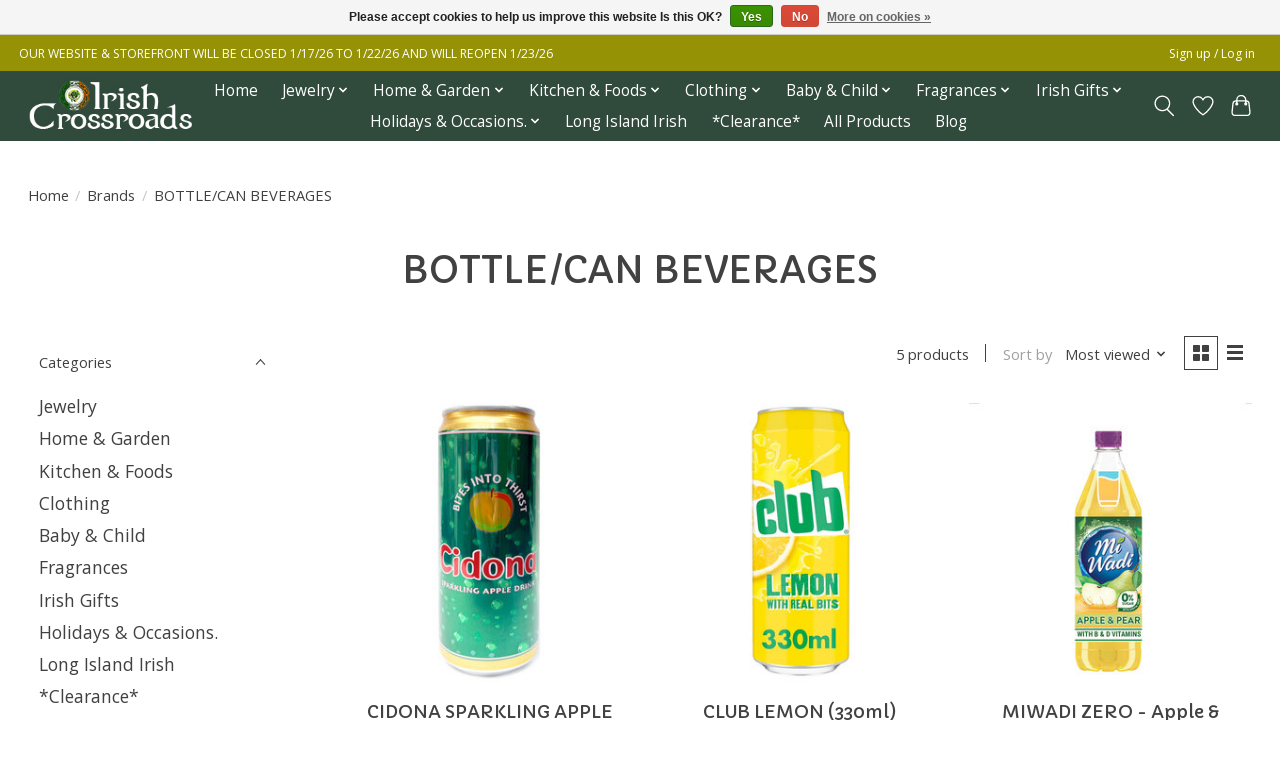

--- FILE ---
content_type: text/html;charset=utf-8
request_url: https://www.irishcrossroadsonline.com/brands/bottle-can-beverages/
body_size: 11752
content:
<!DOCTYPE html>
<html lang="us">
  <head>
    <meta charset="utf-8"/>
<!-- [START] 'blocks/head.rain' -->
<!--

  (c) 2008-2026 Lightspeed Netherlands B.V.
  http://www.lightspeedhq.com
  Generated: 22-01-2026 @ 09:49:13

-->
<link rel="canonical" href="https://www.irishcrossroadsonline.com/brands/bottle-can-beverages/"/>
<link rel="alternate" href="https://www.irishcrossroadsonline.com/index.rss" type="application/rss+xml" title="New products"/>
<link href="https://cdn.shoplightspeed.com/assets/cookielaw.css?2025-02-20" rel="stylesheet" type="text/css"/>
<meta name="robots" content="noodp,noydir"/>
<meta property="og:url" content="https://www.irishcrossroadsonline.com/brands/bottle-can-beverages/?source=facebook"/>
<meta property="og:site_name" content="Irish Crossroads"/>
<meta property="og:title" content="BOTTLE/CAN BEVERAGES"/>
<meta property="og:description" content="Irish Crossroads Ltd. is an Irish Gift Shop Sayville, NY - Irish Imports, Irish Knit Sweaters, Celtic Jewelry, Belleek China, Galway Crystal, Irish Foods, Inis"/>
<!--[if lt IE 9]>
<script src="https://cdn.shoplightspeed.com/assets/html5shiv.js?2025-02-20"></script>
<![endif]-->
<!-- [END] 'blocks/head.rain' -->
    
    
    <title>BOTTLE/CAN BEVERAGES - Irish Crossroads</title>
    <meta name="description" content="Irish Crossroads Ltd. is an Irish Gift Shop Sayville, NY - Irish Imports, Irish Knit Sweaters, Celtic Jewelry, Belleek China, Galway Crystal, Irish Foods, Inis" />
    <meta name="keywords" content="BOTTLE/CAN, BEVERAGES, irish store, Irish shop, Irish gifts, Irish jewelry, Irish home decor, Irish wedding, Irish Long Island, Irish shop Long Island, Long Island Irish, Irish store Long Island, Irish gifts Long Island, Irish Long Island, Irish patc" />
    <meta http-equiv="X-UA-Compatible" content="IE=edge">
    <meta name="viewport" content="width=device-width, initial-scale=1">
    <meta name="apple-mobile-web-app-capable" content="yes">
    <meta name="apple-mobile-web-app-status-bar-style" content="black">
    
    <script>document.getElementsByTagName("html")[0].className += " js";</script>

    <link rel="shortcut icon" href="https://cdn.shoplightspeed.com/shops/643161/themes/13296/v/1090028/assets/favicon.png?20250630213221" type="image/x-icon" />
    <link href='//fonts.googleapis.com/css?family=Open%20Sans:400,300,600&display=swap' rel='stylesheet' type='text/css'>
    <link href='//fonts.googleapis.com/css?family=Capriola:400,300,600&display=swap' rel='stylesheet' type='text/css'>
    <link rel="stylesheet" href="https://cdn.shoplightspeed.com/assets/gui-2-0.css?2025-02-20" />
    <link rel="stylesheet" href="https://cdn.shoplightspeed.com/assets/gui-responsive-2-0.css?2025-02-20" />
    <link id="lightspeedframe" rel="stylesheet" href="https://cdn.shoplightspeed.com/shops/643161/themes/13296/assets/style.css?2026011619184620210104183204" />
    <!-- browsers not supporting CSS variables -->
    <script>
      if(!('CSS' in window) || !CSS.supports('color', 'var(--color-var)')) {var cfStyle = document.getElementById('lightspeedframe');if(cfStyle) {var href = cfStyle.getAttribute('href');href = href.replace('style.css', 'style-fallback.css');cfStyle.setAttribute('href', href);}}
    </script>
    <link rel="stylesheet" href="https://cdn.shoplightspeed.com/shops/643161/themes/13296/assets/settings.css?2026011619184620210104183204" />
    <link rel="stylesheet" href="https://cdn.shoplightspeed.com/shops/643161/themes/13296/assets/custom.css?2026011619184620210104183204" />

    <script src="https://cdn.shoplightspeed.com/assets/jquery-3-7-1.js?2025-02-20"></script>
    <script src="https://cdn.shoplightspeed.com/assets/jquery-ui-1-14-1.js?2025-02-20"></script>

  </head>
  <body>
    
          <header class="main-header main-header--mobile js-main-header position-relative">
  <div class="main-header__top-section">
    <div class="main-header__nav-grid justify-between@md container max-width-lg text-xs padding-y-xxs">
      <div>OUR WEBSITE & STOREFRONT WILL BE CLOSED 1/17/26 TO 1/22/26 AND WILL REOPEN 1/23/26</div>
      <ul class="main-header__list flex-grow flex-basis-0 justify-end@md display@md">        
                
                        <li class="main-header__item"><a href="https://www.irishcrossroadsonline.com/account/" class="main-header__link" title="My account">Sign up / Log in</a></li>
      </ul>
    </div>
  </div>
  <div class="main-header__mobile-content container max-width-lg">
          <a href="https://www.irishcrossroadsonline.com/" class="main-header__logo" title="Irish Crossroads Sayville, NY - Irish Gift Shop">
        <img src="https://cdn.shoplightspeed.com/shops/643161/themes/13296/v/1136312/assets/logo.png?20260107211829" alt="Irish Crossroads Sayville, NY - Irish Gift Shop">
                <img src="https://cdn.shoplightspeed.com/shops/643161/themes/13296/assets/logo-white.png?2026011619184620210104183204" class="main-header__logo-white" alt="Irish Crossroads Sayville, NY - Irish Gift Shop">
              </a>
        
    <div class="flex items-center">
            <a href="https://www.irishcrossroadsonline.com/account/wishlist/" class="main-header__mobile-btn js-tab-focus">
        <svg class="icon" viewBox="0 0 24 25" fill="none"><title>Go to wishlist</title><path d="M11.3785 4.50387L12 5.42378L12.6215 4.50387C13.6598 2.96698 15.4376 1.94995 17.4545 1.94995C20.65 1.94995 23.232 4.49701 23.25 7.6084C23.2496 8.53335 22.927 9.71432 22.3056 11.056C21.689 12.3875 20.8022 13.8258 19.7333 15.249C17.6019 18.0872 14.7978 20.798 12.0932 22.4477L12 22.488L11.9068 22.4477C9.20215 20.798 6.3981 18.0872 4.26667 15.249C3.1978 13.8258 2.31101 12.3875 1.69437 11.056C1.07303 9.71436 0.750466 8.53342 0.75 7.60848C0.767924 4.49706 3.34993 1.94995 6.54545 1.94995C8.56242 1.94995 10.3402 2.96698 11.3785 4.50387Z" stroke="currentColor" stroke-width="1.5" fill="none"/></svg>
        <span class="sr-only">Wish List</span>
      </a>
            <button class="reset main-header__mobile-btn js-tab-focus" aria-controls="cartDrawer">
        <svg class="icon" viewBox="0 0 24 25" fill="none"><title>Toggle cart</title><path d="M2.90171 9.65153C3.0797 8.00106 4.47293 6.75 6.13297 6.75H17.867C19.527 6.75 20.9203 8.00105 21.0982 9.65153L22.1767 19.6515C22.3839 21.5732 20.8783 23.25 18.9454 23.25H5.05454C3.1217 23.25 1.61603 21.5732 1.82328 19.6515L2.90171 9.65153Z" stroke="currentColor" stroke-width="1.5" fill="none"/>
        <path d="M7.19995 9.6001V5.7001C7.19995 2.88345 9.4833 0.600098 12.3 0.600098C15.1166 0.600098 17.4 2.88345 17.4 5.7001V9.6001" stroke="currentColor" stroke-width="1.5" fill="none"/>
        <circle cx="7.19996" cy="10.2001" r="1.8" fill="currentColor"/>
        <ellipse cx="17.4" cy="10.2001" rx="1.8" ry="1.8" fill="currentColor"/></svg>
        <span class="sr-only">Cart</span>
              </button>

      <button class="reset anim-menu-btn js-anim-menu-btn main-header__nav-control js-tab-focus" aria-label="Toggle menu">
        <i class="anim-menu-btn__icon anim-menu-btn__icon--close" aria-hidden="true"></i>
      </button>
    </div>
  </div>

  <div class="main-header__nav" role="navigation">
    <div class="main-header__nav-grid justify-between@md container max-width-lg">
      <div class="main-header__nav-logo-wrapper flex-shrink-0">
        
                  <a href="https://www.irishcrossroadsonline.com/" class="main-header__logo" title="Irish Crossroads Sayville, NY - Irish Gift Shop">
            <img src="https://cdn.shoplightspeed.com/shops/643161/themes/13296/v/1136312/assets/logo.png?20260107211829" alt="Irish Crossroads Sayville, NY - Irish Gift Shop">
                        <img src="https://cdn.shoplightspeed.com/shops/643161/themes/13296/assets/logo-white.png?2026011619184620210104183204" class="main-header__logo-white" alt="Irish Crossroads Sayville, NY - Irish Gift Shop">
                      </a>
              </div>
      
      <form action="https://www.irishcrossroadsonline.com/search/" method="get" role="search" class="padding-y-md hide@md">
        <label class="sr-only" for="searchInputMobile">Search</label>
        <input class="header-v3__nav-form-control form-control width-100%" value="" autocomplete="off" type="search" name="q" id="searchInputMobile" placeholder="Search...">
      </form>

      <ul class="main-header__list flex-grow flex-basis-0 flex-wrap justify-center@md">
        
                <li class="main-header__item">
          <a class="main-header__link" href="https://www.irishcrossroadsonline.com/">Home</a>
        </li>
        
                <li class="main-header__item js-main-nav__item">
          <a class="main-header__link js-main-nav__control" href="https://www.irishcrossroadsonline.com/jewelry/">
            <span>Jewelry</span>            <svg class="main-header__dropdown-icon icon" viewBox="0 0 16 16"><polygon fill="currentColor" points="8,11.4 2.6,6 4,4.6 8,8.6 12,4.6 13.4,6 "></polygon></svg>                        <i class="main-header__arrow-icon" aria-hidden="true">
              <svg class="icon" viewBox="0 0 16 16">
                <g class="icon__group" fill="none" stroke="currentColor" stroke-linecap="square" stroke-miterlimit="10" stroke-width="2">
                  <path d="M2 2l12 12" />
                  <path d="M14 2L2 14" />
                </g>
              </svg>
            </i>
                        
          </a>
                    <ul class="main-header__dropdown">
            <li class="main-header__dropdown-item"><a href="https://www.irishcrossroadsonline.com/jewelry/" class="main-header__dropdown-link hide@md">All Jewelry</a></li>
                        <li class="main-header__dropdown-item">
              <a class="main-header__dropdown-link" href="https://www.irishcrossroadsonline.com/jewelry/rings/">
                Rings
                                              </a>

                          </li>
                        <li class="main-header__dropdown-item">
              <a class="main-header__dropdown-link" href="https://www.irishcrossroadsonline.com/jewelry/pendants-necklaces/">
                Pendants &amp; Necklaces
                                              </a>

                          </li>
                        <li class="main-header__dropdown-item">
              <a class="main-header__dropdown-link" href="https://www.irishcrossroadsonline.com/jewelry/crosses/">
                Crosses
                                              </a>

                          </li>
                        <li class="main-header__dropdown-item">
              <a class="main-header__dropdown-link" href="https://www.irishcrossroadsonline.com/jewelry/mens-jewelry/">
                Mens Jewelry
                                              </a>

                          </li>
                        <li class="main-header__dropdown-item">
              <a class="main-header__dropdown-link" href="https://www.irishcrossroadsonline.com/jewelry/beads/">
                Beads
                                              </a>

                          </li>
                        <li class="main-header__dropdown-item">
              <a class="main-header__dropdown-link" href="https://www.irishcrossroadsonline.com/jewelry/earrings/">
                Earrings
                                              </a>

                          </li>
                        <li class="main-header__dropdown-item">
              <a class="main-header__dropdown-link" href="https://www.irishcrossroadsonline.com/jewelry/pins-brooches/">
                Pins &amp; Brooches
                                              </a>

                          </li>
                        <li class="main-header__dropdown-item">
              <a class="main-header__dropdown-link" href="https://www.irishcrossroadsonline.com/jewelry/bracelets-bangles/">
                Bracelets &amp; Bangles
                                              </a>

                          </li>
                        <li class="main-header__dropdown-item">
              <a class="main-header__dropdown-link" href="https://www.irishcrossroadsonline.com/jewelry/wedding/">
                Wedding
                                              </a>

                          </li>
                        <li class="main-header__dropdown-item">
              <a class="main-header__dropdown-link" href="https://www.irishcrossroadsonline.com/jewelry/anklet/">
                Anklet
                                              </a>

                          </li>
                      </ul>
                  </li>
                <li class="main-header__item js-main-nav__item">
          <a class="main-header__link js-main-nav__control" href="https://www.irishcrossroadsonline.com/home-garden/">
            <span>Home &amp; Garden</span>            <svg class="main-header__dropdown-icon icon" viewBox="0 0 16 16"><polygon fill="currentColor" points="8,11.4 2.6,6 4,4.6 8,8.6 12,4.6 13.4,6 "></polygon></svg>                        <i class="main-header__arrow-icon" aria-hidden="true">
              <svg class="icon" viewBox="0 0 16 16">
                <g class="icon__group" fill="none" stroke="currentColor" stroke-linecap="square" stroke-miterlimit="10" stroke-width="2">
                  <path d="M2 2l12 12" />
                  <path d="M14 2L2 14" />
                </g>
              </svg>
            </i>
                        
          </a>
                    <ul class="main-header__dropdown">
            <li class="main-header__dropdown-item"><a href="https://www.irishcrossroadsonline.com/home-garden/" class="main-header__dropdown-link hide@md">All Home &amp; Garden</a></li>
                        <li class="main-header__dropdown-item">
              <a class="main-header__dropdown-link" href="https://www.irishcrossroadsonline.com/home-garden/tapestries-throws/">
                Tapestries &amp; Throws
                                              </a>

                          </li>
                        <li class="main-header__dropdown-item">
              <a class="main-header__dropdown-link" href="https://www.irishcrossroadsonline.com/home-garden/garden/">
                Garden
                                              </a>

                          </li>
                        <li class="main-header__dropdown-item">
              <a class="main-header__dropdown-link" href="https://www.irishcrossroadsonline.com/home-garden/belleek/">
                Belleek
                                              </a>

                          </li>
                        <li class="main-header__dropdown-item">
              <a class="main-header__dropdown-link" href="https://www.irishcrossroadsonline.com/home-garden/decor/">
                Decor
                                              </a>

                          </li>
                        <li class="main-header__dropdown-item">
              <a class="main-header__dropdown-link" href="https://www.irishcrossroadsonline.com/home-garden/crosses/">
                Crosses
                                              </a>

                          </li>
                        <li class="main-header__dropdown-item">
              <a class="main-header__dropdown-link" href="https://www.irishcrossroadsonline.com/home-garden/pets/">
                Pets
                                              </a>

                          </li>
                        <li class="main-header__dropdown-item">
              <a class="main-header__dropdown-link" href="https://www.irishcrossroadsonline.com/home-garden/wall-art-plaques/">
                Wall Art &amp; Plaques
                                              </a>

                          </li>
                        <li class="main-header__dropdown-item">
              <a class="main-header__dropdown-link" href="https://www.irishcrossroadsonline.com/home-garden/irish-crystal/">
                Irish Crystal
                                              </a>

                          </li>
                      </ul>
                  </li>
                <li class="main-header__item js-main-nav__item">
          <a class="main-header__link js-main-nav__control" href="https://www.irishcrossroadsonline.com/kitchen-foods/">
            <span>Kitchen &amp; Foods</span>            <svg class="main-header__dropdown-icon icon" viewBox="0 0 16 16"><polygon fill="currentColor" points="8,11.4 2.6,6 4,4.6 8,8.6 12,4.6 13.4,6 "></polygon></svg>                        <i class="main-header__arrow-icon" aria-hidden="true">
              <svg class="icon" viewBox="0 0 16 16">
                <g class="icon__group" fill="none" stroke="currentColor" stroke-linecap="square" stroke-miterlimit="10" stroke-width="2">
                  <path d="M2 2l12 12" />
                  <path d="M14 2L2 14" />
                </g>
              </svg>
            </i>
                        
          </a>
                    <ul class="main-header__dropdown">
            <li class="main-header__dropdown-item"><a href="https://www.irishcrossroadsonline.com/kitchen-foods/" class="main-header__dropdown-link hide@md">All Kitchen &amp; Foods</a></li>
                        <li class="main-header__dropdown-item">
              <a class="main-header__dropdown-link" href="https://www.irishcrossroadsonline.com/kitchen-foods/foods/">
                Foods
                                              </a>

                          </li>
                        <li class="main-header__dropdown-item">
              <a class="main-header__dropdown-link" href="https://www.irishcrossroadsonline.com/kitchen-foods/pottery/">
                Pottery
                                              </a>

                          </li>
                        <li class="main-header__dropdown-item">
              <a class="main-header__dropdown-link" href="https://www.irishcrossroadsonline.com/kitchen-foods/drinkware/">
                Drinkware
                                              </a>

                          </li>
                        <li class="main-header__dropdown-item">
              <a class="main-header__dropdown-link" href="https://www.irishcrossroadsonline.com/kitchen-foods/linens/">
                Linens
                                              </a>

                          </li>
                        <li class="main-header__dropdown-item">
              <a class="main-header__dropdown-link" href="https://www.irishcrossroadsonline.com/kitchen-foods/accessories/">
                Accessories
                                              </a>

                          </li>
                      </ul>
                  </li>
                <li class="main-header__item js-main-nav__item">
          <a class="main-header__link js-main-nav__control" href="https://www.irishcrossroadsonline.com/clothing/">
            <span>Clothing</span>            <svg class="main-header__dropdown-icon icon" viewBox="0 0 16 16"><polygon fill="currentColor" points="8,11.4 2.6,6 4,4.6 8,8.6 12,4.6 13.4,6 "></polygon></svg>                        <i class="main-header__arrow-icon" aria-hidden="true">
              <svg class="icon" viewBox="0 0 16 16">
                <g class="icon__group" fill="none" stroke="currentColor" stroke-linecap="square" stroke-miterlimit="10" stroke-width="2">
                  <path d="M2 2l12 12" />
                  <path d="M14 2L2 14" />
                </g>
              </svg>
            </i>
                        
          </a>
                    <ul class="main-header__dropdown">
            <li class="main-header__dropdown-item"><a href="https://www.irishcrossroadsonline.com/clothing/" class="main-header__dropdown-link hide@md">All Clothing</a></li>
                        <li class="main-header__dropdown-item">
              <a class="main-header__dropdown-link" href="https://www.irishcrossroadsonline.com/clothing/accessories/">
                Accessories
                                              </a>

                          </li>
                        <li class="main-header__dropdown-item">
              <a class="main-header__dropdown-link" href="https://www.irishcrossroadsonline.com/clothing/headwear/">
                Headwear
                                              </a>

                          </li>
                        <li class="main-header__dropdown-item">
              <a class="main-header__dropdown-link" href="https://www.irishcrossroadsonline.com/clothing/sweatshirts/">
                Sweatshirts
                                              </a>

                          </li>
                        <li class="main-header__dropdown-item">
              <a class="main-header__dropdown-link" href="https://www.irishcrossroadsonline.com/clothing/sportswear/">
                Sportswear
                                              </a>

                          </li>
                        <li class="main-header__dropdown-item">
              <a class="main-header__dropdown-link" href="https://www.irishcrossroadsonline.com/clothing/capes-ruanas/">
                Capes &amp; Ruanas
                                              </a>

                          </li>
                        <li class="main-header__dropdown-item">
              <a class="main-header__dropdown-link" href="https://www.irishcrossroadsonline.com/clothing/irish-knits/">
                Irish Knits
                                              </a>

                          </li>
                        <li class="main-header__dropdown-item">
              <a class="main-header__dropdown-link" href="https://www.irishcrossroadsonline.com/clothing/shirts/">
                Shirts
                                              </a>

                          </li>
                        <li class="main-header__dropdown-item">
              <a class="main-header__dropdown-link" href="https://www.irishcrossroadsonline.com/clothing/outerwear/">
                Outerwear
                                              </a>

                          </li>
                      </ul>
                  </li>
                <li class="main-header__item js-main-nav__item">
          <a class="main-header__link js-main-nav__control" href="https://www.irishcrossroadsonline.com/baby-child/">
            <span>Baby &amp; Child</span>            <svg class="main-header__dropdown-icon icon" viewBox="0 0 16 16"><polygon fill="currentColor" points="8,11.4 2.6,6 4,4.6 8,8.6 12,4.6 13.4,6 "></polygon></svg>                        <i class="main-header__arrow-icon" aria-hidden="true">
              <svg class="icon" viewBox="0 0 16 16">
                <g class="icon__group" fill="none" stroke="currentColor" stroke-linecap="square" stroke-miterlimit="10" stroke-width="2">
                  <path d="M2 2l12 12" />
                  <path d="M14 2L2 14" />
                </g>
              </svg>
            </i>
                        
          </a>
                    <ul class="main-header__dropdown">
            <li class="main-header__dropdown-item"><a href="https://www.irishcrossroadsonline.com/baby-child/" class="main-header__dropdown-link hide@md">All Baby &amp; Child</a></li>
                        <li class="main-header__dropdown-item">
              <a class="main-header__dropdown-link" href="https://www.irishcrossroadsonline.com/baby-child/clothing/">
                Clothing
                                              </a>

                          </li>
                        <li class="main-header__dropdown-item">
              <a class="main-header__dropdown-link" href="https://www.irishcrossroadsonline.com/baby-child/plush/">
                Plush
                                              </a>

                          </li>
                        <li class="main-header__dropdown-item">
              <a class="main-header__dropdown-link" href="https://www.irishcrossroadsonline.com/baby-child/accessories/">
                Accessories
                                              </a>

                          </li>
                        <li class="main-header__dropdown-item">
              <a class="main-header__dropdown-link" href="https://www.irishcrossroadsonline.com/baby-child/blankets/">
                Blankets
                                              </a>

                          </li>
                      </ul>
                  </li>
                <li class="main-header__item js-main-nav__item">
          <a class="main-header__link js-main-nav__control" href="https://www.irishcrossroadsonline.com/fragrances/">
            <span>Fragrances</span>            <svg class="main-header__dropdown-icon icon" viewBox="0 0 16 16"><polygon fill="currentColor" points="8,11.4 2.6,6 4,4.6 8,8.6 12,4.6 13.4,6 "></polygon></svg>                        <i class="main-header__arrow-icon" aria-hidden="true">
              <svg class="icon" viewBox="0 0 16 16">
                <g class="icon__group" fill="none" stroke="currentColor" stroke-linecap="square" stroke-miterlimit="10" stroke-width="2">
                  <path d="M2 2l12 12" />
                  <path d="M14 2L2 14" />
                </g>
              </svg>
            </i>
                        
          </a>
                    <ul class="main-header__dropdown">
            <li class="main-header__dropdown-item"><a href="https://www.irishcrossroadsonline.com/fragrances/" class="main-header__dropdown-link hide@md">All Fragrances</a></li>
                        <li class="main-header__dropdown-item">
              <a class="main-header__dropdown-link" href="https://www.irishcrossroadsonline.com/fragrances/bath-body/">
                Bath &amp; Body
                                              </a>

                          </li>
                        <li class="main-header__dropdown-item">
              <a class="main-header__dropdown-link" href="https://www.irishcrossroadsonline.com/fragrances/home-fragrances/">
                Home Fragrances
                                              </a>

                          </li>
                      </ul>
                  </li>
                <li class="main-header__item js-main-nav__item">
          <a class="main-header__link js-main-nav__control" href="https://www.irishcrossroadsonline.com/irish-gifts/">
            <span>Irish Gifts</span>            <svg class="main-header__dropdown-icon icon" viewBox="0 0 16 16"><polygon fill="currentColor" points="8,11.4 2.6,6 4,4.6 8,8.6 12,4.6 13.4,6 "></polygon></svg>                        <i class="main-header__arrow-icon" aria-hidden="true">
              <svg class="icon" viewBox="0 0 16 16">
                <g class="icon__group" fill="none" stroke="currentColor" stroke-linecap="square" stroke-miterlimit="10" stroke-width="2">
                  <path d="M2 2l12 12" />
                  <path d="M14 2L2 14" />
                </g>
              </svg>
            </i>
                        
          </a>
                    <ul class="main-header__dropdown">
            <li class="main-header__dropdown-item"><a href="https://www.irishcrossroadsonline.com/irish-gifts/" class="main-header__dropdown-link hide@md">All Irish Gifts</a></li>
                        <li class="main-header__dropdown-item">
              <a class="main-header__dropdown-link" href="https://www.irishcrossroadsonline.com/irish-gifts/novelty/">
                Novelty
                                              </a>

                          </li>
                      </ul>
                  </li>
                <li class="main-header__item js-main-nav__item">
          <a class="main-header__link js-main-nav__control" href="https://www.irishcrossroadsonline.com/holidays-occasions/">
            <span>Holidays &amp; Occasions.</span>            <svg class="main-header__dropdown-icon icon" viewBox="0 0 16 16"><polygon fill="currentColor" points="8,11.4 2.6,6 4,4.6 8,8.6 12,4.6 13.4,6 "></polygon></svg>                        <i class="main-header__arrow-icon" aria-hidden="true">
              <svg class="icon" viewBox="0 0 16 16">
                <g class="icon__group" fill="none" stroke="currentColor" stroke-linecap="square" stroke-miterlimit="10" stroke-width="2">
                  <path d="M2 2l12 12" />
                  <path d="M14 2L2 14" />
                </g>
              </svg>
            </i>
                        
          </a>
                    <ul class="main-header__dropdown">
            <li class="main-header__dropdown-item"><a href="https://www.irishcrossroadsonline.com/holidays-occasions/" class="main-header__dropdown-link hide@md">All Holidays &amp; Occasions.</a></li>
                        <li class="main-header__dropdown-item js-main-nav__item position-relative">
              <a class="main-header__dropdown-link js-main-nav__control flex justify-between " href="https://www.irishcrossroadsonline.com/holidays-occasions/christmas/">
                Christmas
                <svg class="dropdown__desktop-icon icon" aria-hidden="true" viewBox="0 0 12 12"><polyline stroke-width="1" stroke="currentColor" fill="none" stroke-linecap="round" stroke-linejoin="round" points="3.5 0.5 9.5 6 3.5 11.5"></polyline></svg>                                <i class="main-header__arrow-icon" aria-hidden="true">
                  <svg class="icon" viewBox="0 0 16 16">
                    <g class="icon__group" fill="none" stroke="currentColor" stroke-linecap="square" stroke-miterlimit="10" stroke-width="2">
                      <path d="M2 2l12 12" />
                      <path d="M14 2L2 14" />
                    </g>
                  </svg>
                </i>
                              </a>

                            <ul class="main-header__dropdown">
                <li><a href="https://www.irishcrossroadsonline.com/holidays-occasions/christmas/" class="main-header__dropdown-link hide@md">All Christmas</a></li>
                                <li><a class="main-header__dropdown-link" href="https://www.irishcrossroadsonline.com/holidays-occasions/christmas/ornaments/">Ornaments</a></li>
                                <li><a class="main-header__dropdown-link" href="https://www.irishcrossroadsonline.com/holidays-occasions/christmas/santas/">Santas</a></li>
                                <li><a class="main-header__dropdown-link" href="https://www.irishcrossroadsonline.com/holidays-occasions/christmas/religious/">Religious</a></li>
                              </ul>
                          </li>
                        <li class="main-header__dropdown-item">
              <a class="main-header__dropdown-link" href="https://www.irishcrossroadsonline.com/holidays-occasions/religious/">
                Religious
                                              </a>

                          </li>
                        <li class="main-header__dropdown-item">
              <a class="main-header__dropdown-link" href="https://www.irishcrossroadsonline.com/holidays-occasions/wedding/">
                Wedding
                                              </a>

                          </li>
                        <li class="main-header__dropdown-item">
              <a class="main-header__dropdown-link" href="https://www.irishcrossroadsonline.com/holidays-occasions/st-patricks-day/">
                St. Patrick&#039;s Day
                                              </a>

                          </li>
                        <li class="main-header__dropdown-item">
              <a class="main-header__dropdown-link" href="https://www.irishcrossroadsonline.com/holidays-occasions/halloween/">
                Halloween
                                              </a>

                          </li>
                      </ul>
                  </li>
                <li class="main-header__item">
          <a class="main-header__link" href="https://www.irishcrossroadsonline.com/long-island-irish/">
            Long Island Irish                                    
          </a>
                  </li>
                <li class="main-header__item">
          <a class="main-header__link" href="https://www.irishcrossroadsonline.com/clearance/">
            *Clearance*                                    
          </a>
                  </li>
                <li class="main-header__item">
          <a class="main-header__link" href="https://www.irishcrossroadsonline.com/all-products/">
            All Products                                    
          </a>
                  </li>
        
        
                              <li class="main-header__item">
              <a class="main-header__link" href="https://www.irishcrossroadsonline.com/blogs/irish-crossroads-event/">Blog</a>
            </li>
                  
        
                
        <li class="main-header__item hide@md">
          <ul class="main-header__list main-header__list--mobile-items">        
            
                                    <li class="main-header__item"><a href="https://www.irishcrossroadsonline.com/account/" class="main-header__link" title="My account">Sign up / Log in</a></li>
          </ul>
        </li>
        
      </ul>

      <ul class="main-header__list flex-shrink-0 justify-end@md display@md">
        <li class="main-header__item">
          
          <button class="reset switch-icon main-header__link main-header__link--icon js-toggle-search js-switch-icon js-tab-focus" aria-label="Toggle icon">
            <svg class="icon switch-icon__icon--a" viewBox="0 0 24 25"><title>Toggle search</title><path fill-rule="evenodd" clip-rule="evenodd" d="M17.6032 9.55171C17.6032 13.6671 14.267 17.0033 10.1516 17.0033C6.03621 17.0033 2.70001 13.6671 2.70001 9.55171C2.70001 5.4363 6.03621 2.1001 10.1516 2.1001C14.267 2.1001 17.6032 5.4363 17.6032 9.55171ZM15.2499 16.9106C13.8031 17.9148 12.0461 18.5033 10.1516 18.5033C5.20779 18.5033 1.20001 14.4955 1.20001 9.55171C1.20001 4.60787 5.20779 0.600098 10.1516 0.600098C15.0955 0.600098 19.1032 4.60787 19.1032 9.55171C19.1032 12.0591 18.0724 14.3257 16.4113 15.9507L23.2916 22.8311C23.5845 23.1239 23.5845 23.5988 23.2916 23.8917C22.9987 24.1846 22.5239 24.1846 22.231 23.8917L15.2499 16.9106Z" fill="currentColor"/></svg>

            <svg class="icon switch-icon__icon--b" viewBox="0 0 32 32"><title>Toggle search</title><g fill="none" stroke="currentColor" stroke-miterlimit="10" stroke-linecap="round" stroke-linejoin="round" stroke-width="2"><line x1="27" y1="5" x2="5" y2="27"></line><line x1="27" y1="27" x2="5" y2="5"></line></g></svg>
          </button>

        </li>
                <li class="main-header__item">
          <a href="https://www.irishcrossroadsonline.com/account/wishlist/" class="main-header__link main-header__link--icon">
            <svg class="icon" viewBox="0 0 24 25" fill="none"><title>Go to wishlist</title><path d="M11.3785 4.50387L12 5.42378L12.6215 4.50387C13.6598 2.96698 15.4376 1.94995 17.4545 1.94995C20.65 1.94995 23.232 4.49701 23.25 7.6084C23.2496 8.53335 22.927 9.71432 22.3056 11.056C21.689 12.3875 20.8022 13.8258 19.7333 15.249C17.6019 18.0872 14.7978 20.798 12.0932 22.4477L12 22.488L11.9068 22.4477C9.20215 20.798 6.3981 18.0872 4.26667 15.249C3.1978 13.8258 2.31101 12.3875 1.69437 11.056C1.07303 9.71436 0.750466 8.53342 0.75 7.60848C0.767924 4.49706 3.34993 1.94995 6.54545 1.94995C8.56242 1.94995 10.3402 2.96698 11.3785 4.50387Z" stroke="currentColor" stroke-width="1.5" fill="none"/></svg>
            <span class="sr-only">Wish List</span>
          </a>
        </li>
                <li class="main-header__item">
          <a href="#0" class="main-header__link main-header__link--icon" aria-controls="cartDrawer">
            <svg class="icon" viewBox="0 0 24 25" fill="none"><title>Toggle cart</title><path d="M2.90171 9.65153C3.0797 8.00106 4.47293 6.75 6.13297 6.75H17.867C19.527 6.75 20.9203 8.00105 21.0982 9.65153L22.1767 19.6515C22.3839 21.5732 20.8783 23.25 18.9454 23.25H5.05454C3.1217 23.25 1.61603 21.5732 1.82328 19.6515L2.90171 9.65153Z" stroke="currentColor" stroke-width="1.5" fill="none"/>
            <path d="M7.19995 9.6001V5.7001C7.19995 2.88345 9.4833 0.600098 12.3 0.600098C15.1166 0.600098 17.4 2.88345 17.4 5.7001V9.6001" stroke="currentColor" stroke-width="1.5" fill="none"/>
            <circle cx="7.19996" cy="10.2001" r="1.8" fill="currentColor"/>
            <ellipse cx="17.4" cy="10.2001" rx="1.8" ry="1.8" fill="currentColor"/></svg>
            <span class="sr-only">Cart</span>
                      </a>
        </li>
      </ul>
      
    	<div class="main-header__search-form bg">
        <form action="https://www.irishcrossroadsonline.com/search/" method="get" role="search" class="container max-width-lg">
          <label class="sr-only" for="searchInput">Search</label>
          <input class="header-v3__nav-form-control form-control width-100%" value="" autocomplete="off" type="search" name="q" id="searchInput" placeholder="Search...">
        </form>
      </div>
      
    </div>
  </div>
</header>

<div class="drawer dr-cart js-drawer" id="cartDrawer">
  <div class="drawer__content bg shadow-md flex flex-column" role="alertdialog" aria-labelledby="drawer-cart-title">
    <header class="flex items-center justify-between flex-shrink-0 padding-x-md padding-y-md">
      <h1 id="drawer-cart-title" class="text-base text-truncate">Shopping cart</h1>

      <button class="reset drawer__close-btn js-drawer__close js-tab-focus">
        <svg class="icon icon--xs" viewBox="0 0 16 16"><title>Close cart panel</title><g stroke-width="2" stroke="currentColor" fill="none" stroke-linecap="round" stroke-linejoin="round" stroke-miterlimit="10"><line x1="13.5" y1="2.5" x2="2.5" y2="13.5"></line><line x1="2.5" y1="2.5" x2="13.5" y2="13.5"></line></g></svg>
      </button>
    </header>

    <div class="drawer__body padding-x-md padding-bottom-sm js-drawer__body">
            <p class="margin-y-xxxl color-contrast-medium text-sm text-center">Your cart is currently empty</p>
          </div>

    <footer class="padding-x-md padding-y-md flex-shrink-0">
      <p class="text-sm text-center color-contrast-medium margin-bottom-sm">Safely pay with:</p>
      <p class="text-sm flex flex-wrap gap-xs text-xs@md justify-center">
                  <a href="https://www.irishcrossroadsonline.com/service/payment-methods/" title="PayPal">
            <img src="https://cdn.shoplightspeed.com/assets/icon-payment-paypalcp.png?2025-02-20" alt="PayPal" height="16" />
          </a>
                  <a href="https://www.irishcrossroadsonline.com/service/payment-methods/" title="Debit or Credit Card">
            <img src="https://cdn.shoplightspeed.com/assets/icon-payment-debitcredit.png?2025-02-20" alt="Debit or Credit Card" height="16" />
          </a>
                  <a href="https://www.irishcrossroadsonline.com/service/payment-methods/" title="Digital Wallet">
            <img src="https://cdn.shoplightspeed.com/assets/icon-payment-digitalwallet.png?2025-02-20" alt="Digital Wallet" height="16" />
          </a>
                  <a href="https://www.irishcrossroadsonline.com/service/payment-methods/" title="Credit Card">
            <img src="https://cdn.shoplightspeed.com/assets/icon-payment-creditcard.png?2025-02-20" alt="Credit Card" height="16" />
          </a>
              </p>
    </footer>
  </div>
</div>            <section class="collection-page__intro container max-width-lg">
  <div class="padding-y-lg">
    <nav class="breadcrumbs text-sm" aria-label="Breadcrumbs">
  <ol class="flex flex-wrap gap-xxs">
    <li class="breadcrumbs__item">
    	<a href="https://www.irishcrossroadsonline.com/" class="color-inherit text-underline-hover">Home</a>
      <span class="color-contrast-low margin-left-xxs" aria-hidden="true">/</span>
    </li>
        <li class="breadcrumbs__item">
            <a href="https://www.irishcrossroadsonline.com/brands/" class="color-inherit text-underline-hover">Brands</a>
      <span class="color-contrast-low margin-left-xxs" aria-hidden="true">/</span>
          </li>
        <li class="breadcrumbs__item" aria-current="page">
            BOTTLE/CAN BEVERAGES
          </li>
      </ol>
</nav>  </div>
  
  <h1 class="text-center">BOTTLE/CAN BEVERAGES</h1>

  </section>

<section class="collection-page__content padding-y-lg">
  <div class="container max-width-lg">
    <div class="margin-bottom-md hide@md no-js:is-hidden">
      <button class="btn btn--subtle width-100%" aria-controls="filter-panel">Show filters</button>
    </div>
  
    <div class="flex@md">
      <aside class="sidebar sidebar--collection-filters sidebar--colection-filters sidebar--static@md js-sidebar" data-static-class="sidebar--sticky-on-desktop" id="filter-panel" aria-labelledby="filter-panel-title">
        <div class="sidebar__panel">
          <header class="sidebar__header z-index-2">
            <h1 class="text-md text-truncate" id="filter-panel-title">Filters</h1>
      
            <button class="reset sidebar__close-btn js-sidebar__close-btn js-tab-focus">
              <svg class="icon" viewBox="0 0 16 16"><title>Close panel</title><g stroke-width="1" stroke="currentColor" fill="none" stroke-linecap="round" stroke-linejoin="round" stroke-miterlimit="10"><line x1="13.5" y1="2.5" x2="2.5" y2="13.5"></line><line x1="2.5" y1="2.5" x2="13.5" y2="13.5"></line></g></svg>
            </button>
          </header>
      		
          <form action="https://www.irishcrossroadsonline.com/brands/bottle-can-beverages/" method="get" class="position-relative z-index-1">
            <input type="hidden" name="mode" value="grid" id="filter_form_mode" />
            <input type="hidden" name="limit" value="24" id="filter_form_limit" />
            <input type="hidden" name="sort" value="popular" id="filter_form_sort" />

            <ul class="accordion js-accordion">
                            <li class="accordion__item accordion__item--is-open js-accordion__item">
                <button class="reset accordion__header padding-y-sm padding-x-md padding-x-xs@md js-tab-focus" type="button">
                  <div>
                    <div class="text-sm@md">Categories</div>
                  </div>

                  <svg class="icon accordion__icon-arrow no-js:is-hidden" viewBox="0 0 16 16" aria-hidden="true">
                    <g class="icon__group" fill="none" stroke="currentColor" stroke-linecap="square" stroke-miterlimit="10">
                      <path d="M2 2l12 12" />
                      <path d="M14 2L2 14" />
                    </g>
                  </svg>
                </button>
            
                <div class="accordion__panel js-accordion__panel">
                  <div class="padding-top-xxxs padding-x-md padding-bottom-md padding-x-xs@md">
                    <ul class="filter__categories flex flex-column gap-xxs">
                                            <li class="filter-categories__item">
                        <a href="https://www.irishcrossroadsonline.com/jewelry/" class="color-inherit text-underline-hover">Jewelry</a>
                        
                                              </li>
                                            <li class="filter-categories__item">
                        <a href="https://www.irishcrossroadsonline.com/home-garden/" class="color-inherit text-underline-hover">Home &amp; Garden</a>
                        
                                              </li>
                                            <li class="filter-categories__item">
                        <a href="https://www.irishcrossroadsonline.com/kitchen-foods/" class="color-inherit text-underline-hover">Kitchen &amp; Foods</a>
                        
                                              </li>
                                            <li class="filter-categories__item">
                        <a href="https://www.irishcrossroadsonline.com/clothing/" class="color-inherit text-underline-hover">Clothing</a>
                        
                                              </li>
                                            <li class="filter-categories__item">
                        <a href="https://www.irishcrossroadsonline.com/baby-child/" class="color-inherit text-underline-hover">Baby &amp; Child</a>
                        
                                              </li>
                                            <li class="filter-categories__item">
                        <a href="https://www.irishcrossroadsonline.com/fragrances/" class="color-inherit text-underline-hover">Fragrances</a>
                        
                                              </li>
                                            <li class="filter-categories__item">
                        <a href="https://www.irishcrossroadsonline.com/irish-gifts/" class="color-inherit text-underline-hover">Irish Gifts</a>
                        
                                              </li>
                                            <li class="filter-categories__item">
                        <a href="https://www.irishcrossroadsonline.com/holidays-occasions/" class="color-inherit text-underline-hover">Holidays &amp; Occasions.</a>
                        
                                              </li>
                                            <li class="filter-categories__item">
                        <a href="https://www.irishcrossroadsonline.com/long-island-irish/" class="color-inherit text-underline-hover">Long Island Irish</a>
                        
                                              </li>
                                            <li class="filter-categories__item">
                        <a href="https://www.irishcrossroadsonline.com/clearance/" class="color-inherit text-underline-hover">*Clearance*</a>
                        
                                              </li>
                                            <li class="filter-categories__item">
                        <a href="https://www.irishcrossroadsonline.com/all-products/" class="color-inherit text-underline-hover">All Products</a>
                        
                                              </li>
                                          </ul>
                  </div>
                </div>
              </li>
                            
                            
                            <li class="accordion__item accordion__item--is-open js-accordion__item">
                <button class="reset accordion__header padding-y-sm padding-x-md padding-x-xs@md js-tab-focus" type="button">
                  <div>
                    <div class="text-sm@md">Brands</div>
                  </div>

                  <svg class="icon accordion__icon-arrow no-js:is-hidden" viewBox="0 0 16 16" aria-hidden="true">
                    <g class="icon__group" fill="none" stroke="currentColor" stroke-linecap="square" stroke-miterlimit="10">
                      <path d="M2 2l12 12" />
                      <path d="M14 2L2 14" />
                    </g>
                  </svg>
                </button>
            
                <div class="accordion__panel js-accordion__panel">
                  <div class="padding-top-xxxs padding-x-md padding-bottom-md padding-x-xs@md">
                    <ul class="filter__radio-list flex flex-column gap-xxxs">
                                            <li>
                        <input class="radio" type="radio" name="brand" id="brand-0" value="0" checked onchange="this.form.submit()">
                        <label for="brand-0">All brands</label>
                      </li>
                                            <li>
                        <input class="radio" type="radio" name="brand" id="brand-2474067" value="2474067" onchange="this.form.submit()">
                        <label for="brand-2474067">BOTTLE/CAN BEVERAGES</label>
                      </li>
                                          </ul>
                  </div>
                </div>
              </li>
                          
              <li class="accordion__item accordion__item--is-open accordion__item--is-open js-accordion__item">
                <button class="reset accordion__header padding-y-sm padding-x-md padding-x-xs@md js-tab-focus" type="button">
                  <div>
                    <div class="text-sm@md">Price</div>
                  </div>

                  <svg class="icon accordion__icon-arrow no-js:is-hidden" viewBox="0 0 16 16" aria-hidden="true">
                    <g class="icon__group" fill="none" stroke="currentColor" stroke-linecap="square" stroke-miterlimit="10">
                      <path d="M2 2l12 12" />
                      <path d="M14 2L2 14" />
                    </g>
                  </svg>
                </button>
            
                <div class="accordion__panel js-accordion__panel">
                  <div class="padding-top-xxxs padding-x-md padding-bottom-md padding-x-xs@md flex justify-center">
                    <div class="slider slider--multi-value js-slider">
                      <div class="slider__range">
                        <label class="sr-only" for="slider-min-value">Price minimum value</label>
                        <input class="slider__input" type="range" id="slider-min-value" name="min" min="0" max="5" step="1" value="0" onchange="this.form.submit()">
                      </div>
                  
                      <div class="slider__range">
                        <label class="sr-only" for="slider-max-value"> Price maximum value</label>
                        <input class="slider__input" type="range" id="slider-max-value" name="max" min="0" max="5" step="1" value="5" onchange="this.form.submit()">
                      </div>
                  
                      <div class="margin-top-xs text-center text-sm" aria-hidden="true">
                        <span class="slider__value">$<span class="js-slider__value">0</span> - $<span class="js-slider__value">5</span></span>
                      </div>
                    </div>
                  </div>
                </div>
              </li>
          
            </ul>
          </form>
        </div>
      </aside>
      
      <main class="flex-grow padding-left-xl@md">
        <form action="https://www.irishcrossroadsonline.com/brands/bottle-can-beverages/" method="get" class="flex gap-sm items-center justify-end margin-bottom-sm">
          <input type="hidden" name="min" value="0" id="filter_form_min" />
          <input type="hidden" name="max" value="5" id="filter_form_max" />
          <input type="hidden" name="brand" value="0" id="filter_form_brand" />
          <input type="hidden" name="limit" value="24" id="filter_form_limit" />
                    
          <p class="text-sm">5 products</p>

          <div class="separator"></div>

          <div class="flex items-baseline">
            <label class="text-sm color-contrast-medium margin-right-sm" for="select-sorting">Sort by</label>

            <div class="select inline-block js-select" data-trigger-class="reset text-sm text-underline-hover inline-flex items-center cursor-pointer js-tab-focus">
              <select name="sort" id="select-sorting" onchange="this.form.submit()">
                                  <option value="popular" selected="selected">Most viewed</option>
                                  <option value="newest">Newest products</option>
                                  <option value="lowest">Lowest price</option>
                                  <option value="highest">Highest price</option>
                                  <option value="asc">Name ascending</option>
                                  <option value="desc">Name descending</option>
                              </select>

              <svg class="icon icon--xxs margin-left-xxxs" aria-hidden="true" viewBox="0 0 16 16"><polygon fill="currentColor" points="8,11.4 2.6,6 4,4.6 8,8.6 12,4.6 13.4,6 "></polygon></svg>
            </div>
          </div>

          <div class="btns btns--radio btns--grid-layout js-grid-switch__controller">
            <div>
              <input type="radio" name="mode" id="radio-grid" value="grid" checked onchange="this.form.submit()">
              <label class="btns__btn btns__btn--icon" for="radio-grid">
                <svg class="icon icon--xs" viewBox="0 0 16 16">
                  <title>Grid view</title>
                  <g>
                    <path d="M6,0H1C0.4,0,0,0.4,0,1v5c0,0.6,0.4,1,1,1h5c0.6,0,1-0.4,1-1V1C7,0.4,6.6,0,6,0z"></path>
                    <path d="M15,0h-5C9.4,0,9,0.4,9,1v5c0,0.6,0.4,1,1,1h5c0.6,0,1-0.4,1-1V1C16,0.4,15.6,0,15,0z"></path>
                    <path d="M6,9H1c-0.6,0-1,0.4-1,1v5c0,0.6,0.4,1,1,1h5c0.6,0,1-0.4,1-1v-5C7,9.4,6.6,9,6,9z"></path>
                    <path d="M15,9h-5c-0.6,0-1,0.4-1,1v5c0,0.6,0.4,1,1,1h5c0.6,0,1-0.4,1-1v-5C16,9.4,15.6,9,15,9z"></path>
                  </g>
                </svg>
              </label>
            </div>

            <div>
              <input type="radio" name="mode" id="radio-list" value="list" onchange="this.form.submit()">
              <label class="btns__btn btns__btn--icon" for="radio-list">
                <svg class="icon icon--xs" viewBox="0 0 16 16">
                  <title>List view</title>
                  <g>
                    <rect width="16" height="3"></rect>
                    <rect y="6" width="16" height="3"></rect>
                    <rect y="12" width="16" height="3"></rect>
                  </g>
                </svg>
              </label>
            </div>
          </div>
        </form>

        <div>
                    <ul class="grid gap-md">
                    <li class="col-6 col-4@md">
                  
  

<div class="prod-card">

  
  <div class="prod-card__img-wrapper">
    <a href="https://www.irishcrossroadsonline.com/cidona-sparkling-apple-drink-330ml.html" class="prod-card__img-link" aria-label="BOTTLE/CAN BEVERAGES CIDONA SPARKLING APPLE DRINK (330ml)">
      <figure class="media-wrapper media-wrapper--1:1 bg-contrast-lower">
                <img src="https://cdn.shoplightspeed.com/shops/643161/files/71950518/150x150x2/bottle-can-beverages-cidona-sparkling-apple-drink.jpg" 
             sizes="(min-width: 400px) 300px, 150px"
             srcset="https://cdn.shoplightspeed.com/shops/643161/files/71950518/150x150x2/bottle-can-beverages-cidona-sparkling-apple-drink.jpg 150w,
                     https://cdn.shoplightspeed.com/shops/643161/files/71950518/300x300x2/bottle-can-beverages-cidona-sparkling-apple-drink.jpg 300w,
                     https://cdn.shoplightspeed.com/shops/643161/files/71950518/600x600x2/bottle-can-beverages-cidona-sparkling-apple-drink.jpg 600w" 
             alt="BOTTLE/CAN BEVERAGES CIDONA SPARKLING APPLE DRINK (330ml)" 
             title="BOTTLE/CAN BEVERAGES CIDONA SPARKLING APPLE DRINK (330ml)" />
              </figure>
    </a>
                <a href="https://www.irishcrossroadsonline.com/cart/add/61422725/" class="btn prod-card__action-button">Add to cart</a>
              
        <a href="https://www.irishcrossroadsonline.com/account/wishlistAdd/37409606/?variant_id=61422725" class="btn btn--icon prod-card__wishlist">
      <svg class="icon" viewBox="0 0 24 25" fill="none"><title>Add to wishlist</title><path d="M11.3785 4.50387L12 5.42378L12.6215 4.50387C13.6598 2.96698 15.4376 1.94995 17.4545 1.94995C20.65 1.94995 23.232 4.49701 23.25 7.6084C23.2496 8.53335 22.927 9.71432 22.3056 11.056C21.689 12.3875 20.8022 13.8258 19.7333 15.249C17.6019 18.0872 14.7978 20.798 12.0932 22.4477L12 22.488L11.9068 22.4477C9.20215 20.798 6.3981 18.0872 4.26667 15.249C3.1978 13.8258 2.31101 12.3875 1.69437 11.056C1.07303 9.71436 0.750466 8.53342 0.75 7.60848C0.767924 4.49706 3.34993 1.94995 6.54545 1.94995C8.56242 1.94995 10.3402 2.96698 11.3785 4.50387Z" stroke="black" stroke-width="1.5" fill="none"/></svg>
    </a>
      </div>

  <div class="padding-sm text-center">
    <h1 class="text-base margin-bottom-xs">
      <a href="https://www.irishcrossroadsonline.com/cidona-sparkling-apple-drink-330ml.html" class="product-card__title">
                CIDONA SPARKLING APPLE DRINK (330ml)
              </a>
    </h1>

    <div class="margin-bottom-xs">          
      <ins class="prod-card__price">$3.00</ins>
    	      
                </div>
  </div>
</div>

        	</li>
                    <li class="col-6 col-4@md">
                  
  

<div class="prod-card">

  
  <div class="prod-card__img-wrapper">
    <a href="https://www.irishcrossroadsonline.com/club-lemon-330ml.html" class="prod-card__img-link" aria-label="BOTTLE/CAN BEVERAGES CLUB LEMON (330ml)">
      <figure class="media-wrapper media-wrapper--1:1 bg-contrast-lower">
                <img src="https://cdn.shoplightspeed.com/shops/643161/files/71950507/150x150x2/bottle-can-beverages-club-lemon-330ml.jpg" 
             sizes="(min-width: 400px) 300px, 150px"
             srcset="https://cdn.shoplightspeed.com/shops/643161/files/71950507/150x150x2/bottle-can-beverages-club-lemon-330ml.jpg 150w,
                     https://cdn.shoplightspeed.com/shops/643161/files/71950507/300x300x2/bottle-can-beverages-club-lemon-330ml.jpg 300w,
                     https://cdn.shoplightspeed.com/shops/643161/files/71950507/600x600x2/bottle-can-beverages-club-lemon-330ml.jpg 600w" 
             alt="BOTTLE/CAN BEVERAGES CLUB LEMON (330ml)" 
             title="BOTTLE/CAN BEVERAGES CLUB LEMON (330ml)" />
              </figure>
    </a>
                <a href="https://www.irishcrossroadsonline.com/cart/add/114407641/" class="btn prod-card__action-button">Add to cart</a>
              
        <a href="https://www.irishcrossroadsonline.com/account/wishlistAdd/68014078/?variant_id=114407641" class="btn btn--icon prod-card__wishlist">
      <svg class="icon" viewBox="0 0 24 25" fill="none"><title>Add to wishlist</title><path d="M11.3785 4.50387L12 5.42378L12.6215 4.50387C13.6598 2.96698 15.4376 1.94995 17.4545 1.94995C20.65 1.94995 23.232 4.49701 23.25 7.6084C23.2496 8.53335 22.927 9.71432 22.3056 11.056C21.689 12.3875 20.8022 13.8258 19.7333 15.249C17.6019 18.0872 14.7978 20.798 12.0932 22.4477L12 22.488L11.9068 22.4477C9.20215 20.798 6.3981 18.0872 4.26667 15.249C3.1978 13.8258 2.31101 12.3875 1.69437 11.056C1.07303 9.71436 0.750466 8.53342 0.75 7.60848C0.767924 4.49706 3.34993 1.94995 6.54545 1.94995C8.56242 1.94995 10.3402 2.96698 11.3785 4.50387Z" stroke="black" stroke-width="1.5" fill="none"/></svg>
    </a>
      </div>

  <div class="padding-sm text-center">
    <h1 class="text-base margin-bottom-xs">
      <a href="https://www.irishcrossroadsonline.com/club-lemon-330ml.html" class="product-card__title">
                CLUB LEMON (330ml)
              </a>
    </h1>

    <div class="margin-bottom-xs">          
      <ins class="prod-card__price">$3.00</ins>
    	      
                </div>
  </div>
</div>

        	</li>
                    <li class="col-6 col-4@md">
                  
  

<div class="prod-card">

  
  <div class="prod-card__img-wrapper">
    <a href="https://www.irishcrossroadsonline.com/miwadi-zero-apple-pear-1l.html" class="prod-card__img-link" aria-label="BOTTLE/CAN BEVERAGES MIWADI ZERO - Apple &amp; Pear (1L)">
      <figure class="media-wrapper media-wrapper--1:1 bg-contrast-lower">
                <img src="https://cdn.shoplightspeed.com/shops/643161/files/73514330/150x150x2/bottle-can-beverages-miwadi-zero-apple-pear-1l.jpg" 
             sizes="(min-width: 400px) 300px, 150px"
             srcset="https://cdn.shoplightspeed.com/shops/643161/files/73514330/150x150x2/bottle-can-beverages-miwadi-zero-apple-pear-1l.jpg 150w,
                     https://cdn.shoplightspeed.com/shops/643161/files/73514330/300x300x2/bottle-can-beverages-miwadi-zero-apple-pear-1l.jpg 300w,
                     https://cdn.shoplightspeed.com/shops/643161/files/73514330/600x600x2/bottle-can-beverages-miwadi-zero-apple-pear-1l.jpg 600w" 
             alt="BOTTLE/CAN BEVERAGES MIWADI ZERO - Apple &amp; Pear (1L)" 
             title="BOTTLE/CAN BEVERAGES MIWADI ZERO - Apple &amp; Pear (1L)" />
              </figure>
    </a>
                <a href="https://www.irishcrossroadsonline.com/cart/add/115983883/" class="btn prod-card__action-button">Add to cart</a>
              
        <a href="https://www.irishcrossroadsonline.com/account/wishlistAdd/68884822/?variant_id=115983883" class="btn btn--icon prod-card__wishlist">
      <svg class="icon" viewBox="0 0 24 25" fill="none"><title>Add to wishlist</title><path d="M11.3785 4.50387L12 5.42378L12.6215 4.50387C13.6598 2.96698 15.4376 1.94995 17.4545 1.94995C20.65 1.94995 23.232 4.49701 23.25 7.6084C23.2496 8.53335 22.927 9.71432 22.3056 11.056C21.689 12.3875 20.8022 13.8258 19.7333 15.249C17.6019 18.0872 14.7978 20.798 12.0932 22.4477L12 22.488L11.9068 22.4477C9.20215 20.798 6.3981 18.0872 4.26667 15.249C3.1978 13.8258 2.31101 12.3875 1.69437 11.056C1.07303 9.71436 0.750466 8.53342 0.75 7.60848C0.767924 4.49706 3.34993 1.94995 6.54545 1.94995C8.56242 1.94995 10.3402 2.96698 11.3785 4.50387Z" stroke="black" stroke-width="1.5" fill="none"/></svg>
    </a>
      </div>

  <div class="padding-sm text-center">
    <h1 class="text-base margin-bottom-xs">
      <a href="https://www.irishcrossroadsonline.com/miwadi-zero-apple-pear-1l.html" class="product-card__title">
                MIWADI ZERO - Apple &amp; Pear (1L)
              </a>
    </h1>

    <div class="margin-bottom-xs">          
      <ins class="prod-card__price">$5.00</ins>
    	      
                </div>
  </div>
</div>

        	</li>
                    <li class="col-6 col-4@md">
                  
  

<div class="prod-card">

  
  <div class="prod-card__img-wrapper">
    <a href="https://www.irishcrossroadsonline.com/irn-bru-original-bottle-500ml.html" class="prod-card__img-link" aria-label="BOTTLE/CAN BEVERAGES IRN BRU ORIGINAL BOTTLE (500ml)">
      <figure class="media-wrapper media-wrapper--1:1 bg-contrast-lower">
                <img src="https://cdn.shoplightspeed.com/shops/643161/files/67515604/150x150x2/bottle-can-beverages-irn-bru-original-bottle-500ml.jpg" 
             sizes="(min-width: 400px) 300px, 150px"
             srcset="https://cdn.shoplightspeed.com/shops/643161/files/67515604/150x150x2/bottle-can-beverages-irn-bru-original-bottle-500ml.jpg 150w,
                     https://cdn.shoplightspeed.com/shops/643161/files/67515604/300x300x2/bottle-can-beverages-irn-bru-original-bottle-500ml.jpg 300w,
                     https://cdn.shoplightspeed.com/shops/643161/files/67515604/600x600x2/bottle-can-beverages-irn-bru-original-bottle-500ml.jpg 600w" 
             alt="BOTTLE/CAN BEVERAGES IRN BRU ORIGINAL BOTTLE (500ml)" 
             title="BOTTLE/CAN BEVERAGES IRN BRU ORIGINAL BOTTLE (500ml)" />
              </figure>
    </a>
                <a href="https://www.irishcrossroadsonline.com/cart/add/109582737/" class="btn prod-card__action-button">Add to cart</a>
              
        <a href="https://www.irishcrossroadsonline.com/account/wishlistAdd/65327615/?variant_id=109582737" class="btn btn--icon prod-card__wishlist">
      <svg class="icon" viewBox="0 0 24 25" fill="none"><title>Add to wishlist</title><path d="M11.3785 4.50387L12 5.42378L12.6215 4.50387C13.6598 2.96698 15.4376 1.94995 17.4545 1.94995C20.65 1.94995 23.232 4.49701 23.25 7.6084C23.2496 8.53335 22.927 9.71432 22.3056 11.056C21.689 12.3875 20.8022 13.8258 19.7333 15.249C17.6019 18.0872 14.7978 20.798 12.0932 22.4477L12 22.488L11.9068 22.4477C9.20215 20.798 6.3981 18.0872 4.26667 15.249C3.1978 13.8258 2.31101 12.3875 1.69437 11.056C1.07303 9.71436 0.750466 8.53342 0.75 7.60848C0.767924 4.49706 3.34993 1.94995 6.54545 1.94995C8.56242 1.94995 10.3402 2.96698 11.3785 4.50387Z" stroke="black" stroke-width="1.5" fill="none"/></svg>
    </a>
      </div>

  <div class="padding-sm text-center">
    <h1 class="text-base margin-bottom-xs">
      <a href="https://www.irishcrossroadsonline.com/irn-bru-original-bottle-500ml.html" class="product-card__title">
                IRN BRU ORIGINAL BOTTLE (500ml)
              </a>
    </h1>

    <div class="margin-bottom-xs">          
      <ins class="prod-card__price">$4.00</ins>
    	      
                </div>
  </div>
</div>

        	</li>
                    <li class="col-6 col-4@md">
                  
  

<div class="prod-card">

  
  <div class="prod-card__img-wrapper">
    <a href="https://www.irishcrossroadsonline.com/lucozade-orange-330ml.html" class="prod-card__img-link" aria-label="BOTTLE/CAN BEVERAGES LUCOZADE ORANGE (330ml)">
      <figure class="media-wrapper media-wrapper--1:1 bg-contrast-lower">
                <img src="https://cdn.shoplightspeed.com/shops/643161/files/52685273/150x150x2/bottle-can-beverages-lucozade-orange-330ml.jpg" 
             sizes="(min-width: 400px) 300px, 150px"
             srcset="https://cdn.shoplightspeed.com/shops/643161/files/52685273/150x150x2/bottle-can-beverages-lucozade-orange-330ml.jpg 150w,
                     https://cdn.shoplightspeed.com/shops/643161/files/52685273/300x300x2/bottle-can-beverages-lucozade-orange-330ml.jpg 300w,
                     https://cdn.shoplightspeed.com/shops/643161/files/52685273/600x600x2/bottle-can-beverages-lucozade-orange-330ml.jpg 600w" 
             alt="BOTTLE/CAN BEVERAGES LUCOZADE ORANGE (330ml)" 
             title="BOTTLE/CAN BEVERAGES LUCOZADE ORANGE (330ml)" />
              </figure>
    </a>
                <a href="https://www.irishcrossroadsonline.com/cart/add/92179041/" class="btn prod-card__action-button">Add to cart</a>
              
        <a href="https://www.irishcrossroadsonline.com/account/wishlistAdd/55807350/?variant_id=92179041" class="btn btn--icon prod-card__wishlist">
      <svg class="icon" viewBox="0 0 24 25" fill="none"><title>Add to wishlist</title><path d="M11.3785 4.50387L12 5.42378L12.6215 4.50387C13.6598 2.96698 15.4376 1.94995 17.4545 1.94995C20.65 1.94995 23.232 4.49701 23.25 7.6084C23.2496 8.53335 22.927 9.71432 22.3056 11.056C21.689 12.3875 20.8022 13.8258 19.7333 15.249C17.6019 18.0872 14.7978 20.798 12.0932 22.4477L12 22.488L11.9068 22.4477C9.20215 20.798 6.3981 18.0872 4.26667 15.249C3.1978 13.8258 2.31101 12.3875 1.69437 11.056C1.07303 9.71436 0.750466 8.53342 0.75 7.60848C0.767924 4.49706 3.34993 1.94995 6.54545 1.94995C8.56242 1.94995 10.3402 2.96698 11.3785 4.50387Z" stroke="black" stroke-width="1.5" fill="none"/></svg>
    </a>
      </div>

  <div class="padding-sm text-center">
    <h1 class="text-base margin-bottom-xs">
      <a href="https://www.irishcrossroadsonline.com/lucozade-orange-330ml.html" class="product-card__title">
                LUCOZADE ORANGE (330ml)
              </a>
    </h1>

    <div class="margin-bottom-xs">          
      <ins class="prod-card__price">$3.00</ins>
    	      
                </div>
  </div>
</div>

        	</li>
                    </ul>
          
          					          
                  </div>
      </main>
    </div>
  </div>
</section>


<section class="container max-width-lg">
  <div class="col-md-2 sidebar" role="complementary">

    			<div class="row" role="navigation" aria-label="Categories">
				<ul>
  				    				<li class="item">
              <span class="arrow"></span>
              <a href="https://www.irishcrossroadsonline.com/jewelry/" class="itemLink"  title="Jewelry">
                Jewelry               </a>

                  				</li>
  				    				<li class="item">
              <span class="arrow"></span>
              <a href="https://www.irishcrossroadsonline.com/home-garden/" class="itemLink"  title="Home &amp; Garden">
                Home &amp; Garden               </a>

                  				</li>
  				    				<li class="item">
              <span class="arrow"></span>
              <a href="https://www.irishcrossroadsonline.com/kitchen-foods/" class="itemLink"  title="Kitchen &amp; Foods">
                Kitchen &amp; Foods               </a>

                  				</li>
  				    				<li class="item">
              <span class="arrow"></span>
              <a href="https://www.irishcrossroadsonline.com/clothing/" class="itemLink"  title="Clothing">
                Clothing               </a>

                  				</li>
  				    				<li class="item">
              <span class="arrow"></span>
              <a href="https://www.irishcrossroadsonline.com/baby-child/" class="itemLink"  title="Baby &amp; Child">
                Baby &amp; Child               </a>

                  				</li>
  				    				<li class="item">
              <span class="arrow"></span>
              <a href="https://www.irishcrossroadsonline.com/fragrances/" class="itemLink"  title="Fragrances">
                Fragrances               </a>

                  				</li>
  				    				<li class="item">
              <span class="arrow"></span>
              <a href="https://www.irishcrossroadsonline.com/irish-gifts/" class="itemLink"  title="Irish Gifts">
                Irish Gifts               </a>

                  				</li>
  				    				<li class="item">
              <span class="arrow"></span>
              <a href="https://www.irishcrossroadsonline.com/holidays-occasions/" class="itemLink"  title="Holidays &amp; Occasions.">
                Holidays &amp; Occasions.               </a>

                  				</li>
  				    				<li class="item">
              <span class="arrow"></span>
              <a href="https://www.irishcrossroadsonline.com/long-island-irish/" class="itemLink"  title="Long Island Irish">
                Long Island Irish               </a>

                  				</li>
  				    				<li class="item">
              <span class="arrow"></span>
              <a href="https://www.irishcrossroadsonline.com/clearance/" class="itemLink"  title="*Clearance*">
                *Clearance*               </a>

                  				</li>
  				    				<li class="item">
              <span class="arrow"></span>
              <a href="https://www.irishcrossroadsonline.com/all-products/" class="itemLink"  title="All Products">
                All Products               </a>

                  				</li>
  				  			</ul>
      </div>
		  </div>
</section>      <footer class="main-footer border-top">
  <div class="container max-width-lg">

        <div class="main-footer__content padding-y-xl grid gap-md">
      <div class="col-8@lg">
        <div class="grid gap-md">
          <div class="col-6@xs col-3@md">
                        <img src="https://cdn.shoplightspeed.com/shops/643161/themes/13296/v/1136312/assets/logo.png?20260107211829" class="footer-logo margin-bottom-md" alt="Irish Crossroads">
                        
                        <div class="main-footer__text text-component margin-bottom-md text-sm">58 Main Street<br>Sayville NY, 11782 <br><br> ♡ céad míle fáilte</div>
            
            <div class="main-footer__social-list flex flex-wrap gap-sm text-sm@md">
                            <a class="main-footer__social-btn" href="https://www.instagram.com/irishcrossroadsonline" target="_blank">
                <svg class="icon" viewBox="0 0 16 16"><title>Follow us on Instagram</title><g><circle fill="currentColor" cx="12.145" cy="3.892" r="0.96"></circle> <path d="M8,12c-2.206,0-4-1.794-4-4s1.794-4,4-4s4,1.794,4,4S10.206,12,8,12z M8,6C6.897,6,6,6.897,6,8 s0.897,2,2,2s2-0.897,2-2S9.103,6,8,6z"></path> <path fill="currentColor" d="M12,16H4c-2.056,0-4-1.944-4-4V4c0-2.056,1.944-4,4-4h8c2.056,0,4,1.944,4,4v8C16,14.056,14.056,16,12,16z M4,2C3.065,2,2,3.065,2,4v8c0,0.953,1.047,2,2,2h8c0.935,0,2-1.065,2-2V4c0-0.935-1.065-2-2-2H4z"></path></g></svg>
              </a>
                            
                            <a class="main-footer__social-btn" href="https://www.facebook.com/irishcrossroadsonline" target="_blank">
                <svg class="icon" viewBox="0 0 16 16"><title>Follow us on Facebook</title><g><path d="M16,8.048a8,8,0,1,0-9.25,7.9V10.36H4.719V8.048H6.75V6.285A2.822,2.822,0,0,1,9.771,3.173a12.2,12.2,0,0,1,1.791.156V5.3H10.554a1.155,1.155,0,0,0-1.3,1.25v1.5h2.219l-.355,2.312H9.25v5.591A8,8,0,0,0,16,8.048Z"></path></g></svg>
              </a>
                            
                            
                      
                          </div>
          </div>

                              <div class="col-6@xs col-3@md">
            <h4 class="margin-bottom-xs text-md@md">Categories</h4>
            <ul class="grid gap-xs text-sm@md">
                            <li><a class="main-footer__link" href="https://www.irishcrossroadsonline.com/jewelry/">Jewelry</a></li>
                            <li><a class="main-footer__link" href="https://www.irishcrossroadsonline.com/home-garden/">Home &amp; Garden</a></li>
                            <li><a class="main-footer__link" href="https://www.irishcrossroadsonline.com/kitchen-foods/">Kitchen &amp; Foods</a></li>
                            <li><a class="main-footer__link" href="https://www.irishcrossroadsonline.com/clothing/">Clothing</a></li>
                            <li><a class="main-footer__link" href="https://www.irishcrossroadsonline.com/baby-child/">Baby &amp; Child</a></li>
                            <li><a class="main-footer__link" href="https://www.irishcrossroadsonline.com/fragrances/">Fragrances</a></li>
                            <li><a class="main-footer__link" href="https://www.irishcrossroadsonline.com/irish-gifts/">Irish Gifts</a></li>
                            <li><a class="main-footer__link" href="https://www.irishcrossroadsonline.com/holidays-occasions/">Holidays &amp; Occasions.</a></li>
                            <li><a class="main-footer__link" href="https://www.irishcrossroadsonline.com/long-island-irish/">Long Island Irish</a></li>
                            <li><a class="main-footer__link" href="https://www.irishcrossroadsonline.com/clearance/">*Clearance*</a></li>
                            <li><a class="main-footer__link" href="https://www.irishcrossroadsonline.com/all-products/">All Products</a></li>
                          </ul>
          </div>
          					
                    <div class="col-6@xs col-3@md">
            <h4 class="margin-bottom-xs text-md@md">My account</h4>
            <ul class="grid gap-xs text-sm@md">
              
                                                <li><a class="main-footer__link" href="https://www.irishcrossroadsonline.com/account/" title="Register">Register</a></li>
                                                                <li><a class="main-footer__link" href="https://www.irishcrossroadsonline.com/account/orders/" title="My orders">My orders</a></li>
                                                                <li><a class="main-footer__link" href="https://www.irishcrossroadsonline.com/account/tickets/" title="My tickets">My tickets</a></li>
                                                                <li><a class="main-footer__link" href="https://www.irishcrossroadsonline.com/account/wishlist/" title="My wishlist">My wishlist</a></li>
                                                                        </ul>
          </div>

                    <div class="col-6@xs col-3@md">
            <h4 class="margin-bottom-xs text-md@md">Information</h4>
            <ul class="grid gap-xs text-sm@md">
                            <li>
                <a class="main-footer__link" href="https://www.irishcrossroadsonline.com/service/about/" title="About Us" >
                  About Us
                </a>
              </li>
            	              <li>
                <a class="main-footer__link" href="https://www.irishcrossroadsonline.com/service/privacy-policy/" title="Privacy Policy" >
                  Privacy Policy
                </a>
              </li>
            	              <li>
                <a class="main-footer__link" href="https://www.irishcrossroadsonline.com/service/general-terms-conditions/" title="Terms &amp; Conditions" >
                  Terms &amp; Conditions
                </a>
              </li>
            	              <li>
                <a class="main-footer__link" href="https://www.irishcrossroadsonline.com/service/payment-methods/" title="Payment Methods" >
                  Payment Methods
                </a>
              </li>
            	              <li>
                <a class="main-footer__link" href="https://www.irishcrossroadsonline.com/service/shipping-returns/" title="Shipping &amp; Returns" >
                  Shipping &amp; Returns
                </a>
              </li>
            	              <li>
                <a class="main-footer__link" href="https://www.irishcrossroadsonline.com/service/" title="Customer Support" >
                  Customer Support
                </a>
              </li>
            	              <li>
                <a class="main-footer__link" href="https://www.irishcrossroadsonline.com/sitemap/" title="Sitemap" >
                  Sitemap
                </a>
              </li>
            	            </ul>
          </div>
        </div>
      </div>
      
                  <form id="formNewsletter" action="https://www.irishcrossroadsonline.com/account/newsletter/" method="post" class="newsletter col-4@lg">
        <input type="hidden" name="key" value="c3cfe1c4344361ab8c4e85e7ba38453d" />
        <div class="max-width-xxs">
          <div class="text-component margin-bottom-sm">
            <h4 class="text-md@md">Subscribe to our newsletter</h4>
                     </div>

          <div class="grid gap-xxxs text-sm@md">
            <input class="form-control col min-width-0" type="email" name="email" placeholder="Your email address" aria-label="E-mail">
            <button type="submit" class="btn btn--primary col-content">Subscribe</button>
          </div>
        </div>
      </form>
          </div>
  </div>

    <div class="main-footer__colophon border-top padding-y-md">
    <div class="container max-width-lg">
      <div class="flex flex-column items-center gap-sm flex-row@md justify-between@md">
        <div class="powered-by">
          <p class="text-sm text-xs@md">© Copyright 2026 Irish Crossroads
                    	- Powered by
          	          		<a href="http://www.lightspeedhq.com" title="Lightspeed" target="_blank" aria-label="Powered by Lightspeed">Lightspeed</a>
          		          	          </p>
        </div>
  
        <div class="flex items-center">
                    
          <div class="payment-methods">
            <p class="text-sm flex flex-wrap gap-xs text-xs@md">
                              <a href="https://www.irishcrossroadsonline.com/service/payment-methods/" title="PayPal" class="payment-methods__item">
                  <img src="https://cdn.shoplightspeed.com/assets/icon-payment-paypalcp.png?2025-02-20" alt="PayPal" height="16" />
                </a>
                              <a href="https://www.irishcrossroadsonline.com/service/payment-methods/" title="Debit or Credit Card" class="payment-methods__item">
                  <img src="https://cdn.shoplightspeed.com/assets/icon-payment-debitcredit.png?2025-02-20" alt="Debit or Credit Card" height="16" />
                </a>
                              <a href="https://www.irishcrossroadsonline.com/service/payment-methods/" title="Digital Wallet" class="payment-methods__item">
                  <img src="https://cdn.shoplightspeed.com/assets/icon-payment-digitalwallet.png?2025-02-20" alt="Digital Wallet" height="16" />
                </a>
                              <a href="https://www.irishcrossroadsonline.com/service/payment-methods/" title="Credit Card" class="payment-methods__item">
                  <img src="https://cdn.shoplightspeed.com/assets/icon-payment-creditcard.png?2025-02-20" alt="Credit Card" height="16" />
                </a>
                          </p>
          </div>
          
          <ul class="main-footer__list flex flex-grow flex-basis-0 justify-end@md">        
            
                      </ul>
        </div>
      </div>
    </div>
  </div>
</footer>        <!-- [START] 'blocks/body.rain' -->
<script>
(function () {
  var s = document.createElement('script');
  s.type = 'text/javascript';
  s.async = true;
  s.src = 'https://www.irishcrossroadsonline.com/services/stats/pageview.js';
  ( document.getElementsByTagName('head')[0] || document.getElementsByTagName('body')[0] ).appendChild(s);
})();
</script>
  
<!-- Global site tag (gtag.js) - Google Analytics -->
<script async src="https://www.googletagmanager.com/gtag/js?id=G-370PM7W25K "></script>
<script>
    window.dataLayer = window.dataLayer || [];
    function gtag(){dataLayer.push(arguments);}

        gtag('consent', 'default', {"ad_storage":"denied","ad_user_data":"denied","ad_personalization":"denied","analytics_storage":"denied","region":["AT","BE","BG","CH","GB","HR","CY","CZ","DK","EE","FI","FR","DE","EL","HU","IE","IT","LV","LT","LU","MT","NL","PL","PT","RO","SK","SI","ES","SE","IS","LI","NO","CA-QC"]});
    
    gtag('js', new Date());
    gtag('config', 'G-370PM7W25K ', {
        'currency': 'USD',
                'country': 'US'
    });

        gtag('event', 'view_item_list', {"items":[{"item_id":"2603","item_name":"CIDONA SPARKLING APPLE DRINK (330ml)","currency":"USD","item_brand":"BOTTLE\/CAN BEVERAGES","item_variant":"Default","price":3,"quantity":1,"item_category":"Kitchen & Foods","item_category2":"Foods","item_category3":"All Products"},{"item_id":"3083","item_name":"CLUB LEMON (330ml)","currency":"USD","item_brand":"BOTTLE\/CAN BEVERAGES","item_variant":"Default","price":3,"quantity":1,"item_category":"Kitchen & Foods","item_category2":"Foods","item_category3":"All Products"},{"item_id":"2602","item_name":"MIWADI ZERO - Apple & Pear (1L)","currency":"USD","item_brand":"BOTTLE\/CAN BEVERAGES","item_variant":"Default","price":5,"quantity":1,"item_category":"Kitchen & Foods","item_category2":"Foods","item_category3":"All Products"},{"item_id":"5530","item_name":"IRN BRU ORIGINAL BOTTLE (500ml)","currency":"USD","item_brand":"BOTTLE\/CAN BEVERAGES","item_variant":"Default","price":4,"quantity":1,"item_category":"Kitchen & Foods","item_category2":"Foods","item_category3":"All Products"},{"item_id":"3065","item_name":"LUCOZADE ORANGE (330ml)","currency":"USD","item_brand":"BOTTLE\/CAN BEVERAGES","item_variant":"Default","price":3,"quantity":1,"item_category":"Kitchen & Foods","item_category2":"Foods","item_category3":"All Products"}]});
    </script>
  <script>
document.getElementById("gui-form-details-sameaddress-yes").checked = true;
</script>

  <div class="wsa-cookielaw">
            Please accept cookies to help us improve this website Is this OK?
      <a href="https://www.irishcrossroadsonline.com/cookielaw/optIn/" class="wsa-cookielaw-button wsa-cookielaw-button-green" rel="nofollow" title="Yes">Yes</a>
      <a href="https://www.irishcrossroadsonline.com/cookielaw/optOut/" class="wsa-cookielaw-button wsa-cookielaw-button-red" rel="nofollow" title="No">No</a>
      <a href="https://www.irishcrossroadsonline.com/service/privacy-policy/" class="wsa-cookielaw-link" rel="nofollow" title="More on cookies">More on cookies &raquo;</a>
      </div>
<!-- [END] 'blocks/body.rain' -->
    
    <script>
    	var viewOptions = 'View options';
    </script>
		
    <script src="https://cdn.shoplightspeed.com/shops/643161/themes/13296/assets/scripts-min.js?2026011619184620210104183204"></script>
    <script src="https://cdn.shoplightspeed.com/assets/gui.js?2025-02-20"></script>
    <script src="https://cdn.shoplightspeed.com/assets/gui-responsive-2-0.js?2025-02-20"></script>
  <script>(function(){function c(){var b=a.contentDocument||a.contentWindow.document;if(b){var d=b.createElement('script');d.innerHTML="window.__CF$cv$params={r:'9c1e23e0d80f5e37',t:'MTc2OTA3NTM1My4wMDAwMDA='};var a=document.createElement('script');a.nonce='';a.src='/cdn-cgi/challenge-platform/scripts/jsd/main.js';document.getElementsByTagName('head')[0].appendChild(a);";b.getElementsByTagName('head')[0].appendChild(d)}}if(document.body){var a=document.createElement('iframe');a.height=1;a.width=1;a.style.position='absolute';a.style.top=0;a.style.left=0;a.style.border='none';a.style.visibility='hidden';document.body.appendChild(a);if('loading'!==document.readyState)c();else if(window.addEventListener)document.addEventListener('DOMContentLoaded',c);else{var e=document.onreadystatechange||function(){};document.onreadystatechange=function(b){e(b);'loading'!==document.readyState&&(document.onreadystatechange=e,c())}}}})();</script><script defer src="https://static.cloudflareinsights.com/beacon.min.js/vcd15cbe7772f49c399c6a5babf22c1241717689176015" integrity="sha512-ZpsOmlRQV6y907TI0dKBHq9Md29nnaEIPlkf84rnaERnq6zvWvPUqr2ft8M1aS28oN72PdrCzSjY4U6VaAw1EQ==" data-cf-beacon='{"rayId":"9c1e23e0d80f5e37","version":"2025.9.1","serverTiming":{"name":{"cfExtPri":true,"cfEdge":true,"cfOrigin":true,"cfL4":true,"cfSpeedBrain":true,"cfCacheStatus":true}},"token":"8247b6569c994ee1a1084456a4403cc9","b":1}' crossorigin="anonymous"></script>
</body>
</html>

--- FILE ---
content_type: text/javascript;charset=utf-8
request_url: https://www.irishcrossroadsonline.com/services/stats/pageview.js
body_size: -412
content:
// SEOshop 22-01-2026 09:49:15